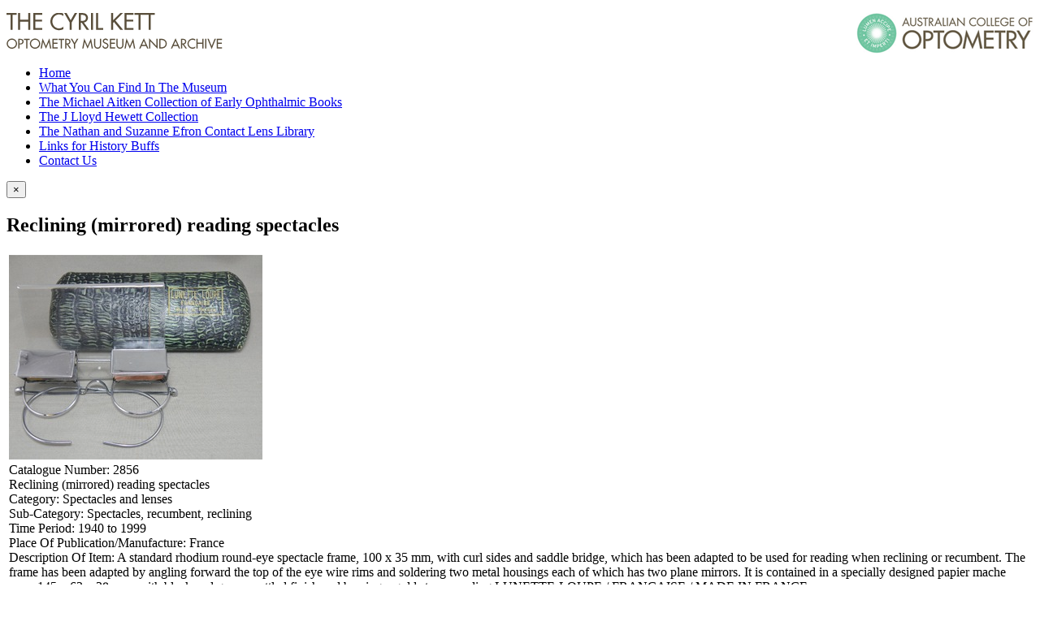

--- FILE ---
content_type: text/html; charset=utf-8
request_url: https://museum.aco.org.au/archive/2968-reclining-mirrored-reading-spectacles
body_size: 9667
content:
<!doctype html>
<html xml:lang="en-gb" lang="en-gb" >
<head profile="http://dublincore.org/documents/dc-html/">
	<meta name="viewport" content="width=960">
	<base href="https://museum.aco.org.au/archive/2968-reclining-mirrored-reading-spectacles" />
	<meta http-equiv="content-type" content="text/html; charset=utf-8" />
	<meta name="generator" content="Joomla! - Open Source Content Management" />
	<meta name="DC.identifier" content="2856" />
<meta name="DC.title" content="Reclining (mirrored) reading spectacles" />
<meta name="DC.type" content="object" />
<meta name="DC.description" content="A standard rhodium round-eye spectacle frame, 100 x 35 mm, with curl sides and saddle bridge, which has been adapted to be used for reading when reclining or recumbent. The frame has been adapted by angling forward the top of the eye wire rims and soldering two metal housings each of which has two plane mirrors. It is contained in a specially designed papier mache case, 145 x 63 x 38 mm, with black and green mottled finish and bearing a gold stamp reading LUNETTE-LOUPE / FRANCAISE / MADE IN FRANCE" />
<meta name="DC.identifier" linktype="thumbnail" content="https://museum.aco.org.au/images/archive/2831.jpg" />
<meta name="DC.identifier" linktype="fulltext" content="https://museum.aco.org.au/archive/2968-reclining-mirrored-reading-spectacles" />
<title>Archive - Reclining (mirrored) reading spectacles - Optometry Museum &amp; Archive</title>
	<link href="https://museum.aco.org.au/component/search/?Itemid=115&amp;sid=2968:reclining-mirrored-reading-spectacles&amp;format=opensearch" rel="search" title="Search Optometry Museum & Archive" type="application/opensearchdescription+xml" />
	<link href="/media/system/css/modal.css" rel="stylesheet" type="text/css" />
	<link href="/libraries/gantry/css/grid-responsive.css" rel="stylesheet" type="text/css" />
	<link href="/templates/rt_vermilion/css-compiled/bootstrap.css" rel="stylesheet" type="text/css" />
	<link href="/templates/rt_vermilion/css-compiled/master-b6919b84989583a813131db41fdfb1bc.css" rel="stylesheet" type="text/css" />
	<link href="/templates/rt_vermilion/css/master-webkit.css" rel="stylesheet" type="text/css" />
	<link href="/templates/rt_vermilion/css-compiled/960fixed.css" rel="stylesheet" type="text/css" />
	<link href="https://museum.aco.org.au/media/mod_xtd_extendedsearchsp/css/mod_xtd_extendedsearchsp.css" rel="stylesheet" type="text/css" />
	<link href="/templates/rt_vermilion/css-compiled/menu.css" rel="stylesheet" type="text/css" />
	<style type="text/css">

	</style>
	<script src="/media/jui/js/jquery.min.js" type="text/javascript"></script>
	<script src="/media/jui/js/jquery-noconflict.js" type="text/javascript"></script>
	<script src="/media/jui/js/jquery-migrate.min.js" type="text/javascript"></script>
	<script src="/media/jui/js/bootstrap.min.js" type="text/javascript"></script>
	<script src="/media/system/js/mootools-core.js" type="text/javascript"></script>
	<script src="/media/system/js/core.js" type="text/javascript"></script>
	<script src="/media/system/js/mootools-more.js" type="text/javascript"></script>
	<script src="/media/system/js/modal.js" type="text/javascript"></script>
	<script src="/libraries/gantry/js/browser-engines.js" type="text/javascript"></script>
	<script type="text/javascript">
var RokScrollEvents = [], RTScroll = function(){
    if (!RokScrollEvents.length) window.removeEvent('scroll', RTScroll);
    else {
        for (var i = RokScrollEvents.length - 1; i >= 0; i--){
            RokScrollEvents[i]();
        };
    }
};
window.addEvent('load', function(){
	window.addEvent('scroll', RTScroll);
	RTScroll();
});
		jQuery(function($) {
			SqueezeBox.initialize({});
			SqueezeBox.assign($('a.modal').get(), {
				parse: 'rel'
			});
		});

		window.jModalClose = function () {
			SqueezeBox.close();
		};
		
		// Add extra modal close functionality for tinyMCE-based editors
		document.onreadystatechange = function () {
			if (document.readyState == 'interactive' && typeof tinyMCE != 'undefined' && tinyMCE)
			{
				if (typeof window.jModalClose_no_tinyMCE === 'undefined')
				{	
					window.jModalClose_no_tinyMCE = typeof(jModalClose) == 'function'  ?  jModalClose  :  false;
					
					jModalClose = function () {
						if (window.jModalClose_no_tinyMCE) window.jModalClose_no_tinyMCE.apply(this, arguments);
						tinyMCE.activeEditor.windowManager.close();
					};
				}
		
				if (typeof window.SqueezeBoxClose_no_tinyMCE === 'undefined')
				{
					if (typeof(SqueezeBox) == 'undefined')  SqueezeBox = {};
					window.SqueezeBoxClose_no_tinyMCE = typeof(SqueezeBox.close) == 'function'  ?  SqueezeBox.close  :  false;
		
					SqueezeBox.close = function () {
						if (window.SqueezeBoxClose_no_tinyMCE)  window.SqueezeBoxClose_no_tinyMCE.apply(this, arguments);
						tinyMCE.activeEditor.windowManager.close();
					};
				}
			}
		};
		xtSpSearchDefStr = 'Search...';window.SobiProUrl = 'https://museum.aco.org.au/index.php?option=com_sobipro&task=%task%';
			jQuery(document).ready(function($){
				$("#extendedsearchsp91").submit(function() {
					if ((!($("#extendedsearchsp91 input.XTSearchBox").val()))&&($("#extendedsearchsp91 select#field_sub_category").val() == "")&&($("#extendedsearchsp91 select#field_time_period").val() == "")&&(!($("#extendedsearchsp91 input#field_catalogue_id").val()))){$("input.sp_search_for").val("*");}
					
					
					
					if ($("#rt-sidebar-a #field_how_acquired").val()||$("#rt-sidebar-a #field_made").val())
					{	var searchword = $("#rt-sidebar-a #field_how_acquired").val() + " " + $("#rt-sidebar-a #field_made").val();
						/*$("#rt-sidebar-a input.sp_search_for").val($("#rt-sidebar-a input.sp_search_for").val() + " " + searchword);*/
						/*$("#rt-sidebar-a input.sp_search_for").val($("#rt-sidebar-a input.sp_search_for").val() + " *");*/
					}
				});
			});
		
	</script>
	<!--  SobiPro Head Tags Output  -->
	<script type="text/javascript">/*
<![CDATA[*/ 
	var SobiProUrl = 'https://museum.aco.org.au/index.php?option=com_sobipro&task=%task%'; 
	var SobiProSection = 1; 
	var SPLiveSite = 'https://museum.aco.org.au/'; 
/*]]>*/
</script>
	<link rel="stylesheet" href="https://museum.aco.org.au/components/com_sobipro/var/css/823ac93af87e3f879311272953aba60e.css" type="text/css" />
	<script type="text/javascript" src="https://museum.aco.org.au/components/com_sobipro/var/js/b47072cbc114027c48962c8128939540.js"></script>
	<link href="https://museum.aco.org.au/archive/2968-reclining-mirrored-reading-spectacles" rel="canonical" />
	<script type="text/javascript" src="/index.php?option=com_sobipro&amp;task=txt.js&amp;format=json"></script>
	<!--  SobiPro (4) Head Tags Output -->

<link type="text/css" rel="stylesheet" href="/templates/rt_vermilion/acomuseum.css?v=4" >
<script src="/templates/rt_vermilion/preflight.js?1"></script>
<script>
	  (function(i,s,o,g,r,a,m){i['GoogleAnalyticsObject']=r;i[r]=i[r]||function(){
  (i[r].q=i[r].q||[]).push(arguments)},i[r].l=1*new Date();a=s.createElement(o),
  m=s.getElementsByTagName(o)[0];a.async=1;a.src=g;m.parentNode.insertBefore(a,m)
  })(window,document,'script','//www.google-analytics.com/analytics.js','ga');

  ga('create', 'UA-120011247-1', 'auto');
  ga('send', 'pageview');

</script>

<script src="https://museum.aco.org.au/media/lib_extly/js/require/require.min.js"></script>
<script src="https://museum.aco.org.au/media/lib_extly/tmp/f8dd5f52e23d0200aaaaea5516f55068.js?5.4.0" ></script>


<script type='text/javascript'>/*
<![CDATA[*/

	<!-- Extly Dependency Manager -->

		require.config({
		    baseUrl: "https://museum.aco.org.au/"
		});

		require(["xtdhelper","xtdsearchsp","extlycore"], function() {

			if (_.isFunction(window.postRequireHook))
			{
				postRequireHook();
			}

		});

/*]]>*/</script>

</head>
<body  class="logo-type-vermilion pagesurround-type-preset1 mainmenuanimation-enabled-0 showcase-type-vermilion maintop-type-vermilion mainbody-overlay-light font-family-georgia font-size-is-default menu-type-dropdownmenu menu-dropdownmenu-responsive-menu-panel menu-splitmenu-responsive-menu-panel layout-mode-960fixed col12 option-com-sobipro menu-archive ">
	<div id="rt-page-surround" class="">
		<div class="rt-container-fullwidth">

			
<header id="rt-header-surround">
<div class="rt-container">
												<div id="rt-drawer">
					<div class="rt-inner-container">
												<div class="clear"></div>
					</div>
				</div>
												<div id="rt-top">
					<div class="rt-inner-container">
						<div class="rt-grid-12 rt-alpha rt-omega">
     			            <div class="rt-block ">
           	<div class="module-surround">
	           		                	<div class="module-content">
	                		

<div class="custom"  >
	<p><a href="/"><img src="/images/logo.gif" alt="logo" /></a><a title="ACO Website" href="http://aco.org.au" target="_blank"><img style="float: right;" src="/images/logo-optometry.gif" alt="logo-optometry" /></a></p></div>
	                	</div>
                	</div>
           </div>
	
</div>
						<div class="clear"></div>
					</div>
				</div>
				</div>
</header>

<div class="aco-menu-container">
<div class="rt-container">
								<div id="rt-utility">
					<div class="rt-inner-container">
						<div class="rt-grid-12 rt-alpha rt-omega">
     			            <div class="rt-block menu-block">
           	<div class="module-surround">
	           		                	<div class="module-content">
	                		<div class="gf-menu-device-container responsive-type-panel">
    <jdoc:include type="modules" name="mobile-sidemenu" style="standard" />
</div>
<ul class="gf-menu l1 " id="">
                    <li class="item101 " >

            <a class="item" href="/"  >
                                <span class="menu-item-content" data-hover="Home" >
                                        Home                </span>
                            </a>


                    </li>
                            <li class="item108 " >

            <a class="item" href="/what-you-can-find"  >
                                <span class="menu-item-content" data-hover="What You Can Find In The Museum" >
                                        What You Can Find In The Museum                </span>
                            </a>


                    </li>
                            <li class="item109 " >

            <a class="item" href="/michael-collection"  >
                                <span class="menu-item-content" data-hover="The Michael Aitken Collection of Early Ophthalmic Books" >
                                        The Michael Aitken Collection of Early Ophthalmic Books                </span>
                            </a>


                    </li>
                            <li class="item110 " >

            <a class="item" href="/hewett-collection"  >
                                <span class="menu-item-content" data-hover=" The J Lloyd Hewett Collection" >
                                         The J Lloyd Hewett Collection                </span>
                            </a>


                    </li>
                            <li class="item124 " >

            <a class="item" href="/the-nathan-and-suzanne-efron-contact-lens-library"  >
                                <span class="menu-item-content" data-hover="The Nathan and Suzanne Efron Contact Lens Library" >
                                        The Nathan and Suzanne Efron Contact Lens Library                </span>
                            </a>


                    </li>
                            <li class="item111 " >

            <a class="item" href="/links"  >
                                <span class="menu-item-content" data-hover="Links for History Buffs" >
                                        Links for History Buffs                </span>
                            </a>


                    </li>
                            <li class="item112 " >

            <a class="item" href="/contactus"  >
                                <span class="menu-item-content" data-hover="Contact Us" >
                                        Contact Us                </span>
                            </a>


                    </li>
            </ul>	                	</div>
                	</div>
           </div>
	
</div>
						<div class="clear"></div>
					</div>
				</div>
				</div>
</div>

				                
			
			<div class="aco-main-wrapper"><div>
<div class="rt-container">
			
						<section id="rt-main-surround">
				<div id="rt-transition">
					<div id="rt-mainbody-surround">
																																				          
<div id="rt-main" class="mb8-sa4">
                <div class="rt-container">
                    <div class="rt-grid-8 ">
                                                						<div class="rt-block">
	                        <div id="rt-mainbody">
								<div class="component-content">
	                            	
<!-- Start of SobiPro component-->
<div id="SobiPro" class="SobiPro">


<div class="SPDetails">
  <div></div>
  <div class="clearfix"></div>
  <div class="alert hide" id="sobipro-message">
    <button type="button" class="close" data-dismiss="alert">×</button>
  </div>
  <div class="clearfix"></div>
  <div class="SPDetailEntry">
    <h1>Reclining (mirrored) reading spectacles</h1>
    <table>
      <tr>
        <td><div class='imgcell'><a class='modal' href='/images/archive/2831.jpg'><img src='/images/archive/2831.jpg' alt='/home/acomuseum/public_html/images/archive/2831.jpg'/></a></div><div class="field_catalogue_id"><span class="aco-detail-label">Catalogue Number: </span>2856</div><div class="field_name"><span class="aco-detail-label">Reclining (mirrored) reading spectacles</span></div><div class="aco-detail-category"><span class="aco-detail-label">Category: </span>Spectacles and lenses</div><div class="field_sub_category"><span class="aco-detail-label">Sub-Category: </span>Spectacles, recumbent, reclining</div><div class="field_time_period"><span class="aco-detail-label">Time Period: </span>1940 to 1999</div><div class="field_place_of_publication_manufacture"><span class="aco-detail-label">Place Of Publication/Manufacture: </span>France</div><div class="field_description_of_item"><span class="aco-detail-label">Description Of Item: </span>A standard rhodium round-eye spectacle frame, 100 x 35 mm, with curl sides and saddle bridge, which has been adapted to be used for reading when reclining or recumbent. The frame has been adapted by angling forward the top of the eye wire rims and soldering two metal housings each of which has two plane mirrors. It is contained in a specially designed papier mache case, 145 x 63 x 38 mm, with black and green mottled finish and bearing a gold stamp reading LUNETTE-LOUPE / FRANCAISE / MADE IN FRANCE</div><div class="field_historical_significance"><span class="aco-detail-label">Historical Significance: </span>Recumbent spectacles were originally designed to enable bedridden patients unable to sit up to read books held in the normal position.  They are also known as Lazy Spectacles, Nap Glasses, Bed Ridden Spectacles, Reclining Spectacles or Bed Specs. Most recumbent spectacles use prisms. This example uses two mirrors to provide an image that is not mirror reversed. The workmanship of this example suggests it was handmade rather than machine-made.  The words lunette loupe mean magnifying glasses.</div><div class="field_how_acquired"><span class="aco-detail-label">How Acquired: </span>Donated by Colin Dundon, antique ophthalmic collector, Williamstown</div><div class="field_date_acquired"><span class="aco-detail-label">Date Acquired: </span>May 2016</div><div class="field_condition"><span class="aco-detail-label">Condition: </span>Very good</div><div class="field_location"><span class="aco-detail-label">Location: </span>Archive Office. Spectacles cabinet Drawer 2</div></td>
      </tr>
    </table>
  </div>
  <div class="clearfix"></div>
</div>

</div>
<!-- End of SobiPro component Copyright (C) 2012 Sigsiu.NET GmbH -->
<script type="text/javascript">SobiPro.Ready();</script>
								</div>
	                        </div>
						</div>
                                                                    </div>
                                <div class="rt-grid-4 ">
                <div id="rt-sidebar-a">
                     			            <div class="rt-block sobisearchmod">
           	<div class="module-surround">
	           				<div class="module-title">
					<h2 class="title"><span>Search the archive:</span></h2>			</div>
	                		                	<div class="module-content">
	                		<div class="extly xtdsearchsp sobisearchmod">
	<form id="extendedsearchsp91" method="post" action="index.php">
		<div class="XTSearch">
            <div class="form-horizontal control-group XTSearchForm">
    		<div class="control-group"><label for="XTSearchBox" class="control-label">Keywords</label><div class="controls"><input type="text" class="XTSearchBox input-medium"
						maxlength="20"
						placeholder="Search..." name="xt_search_for"
						autocomplete="off"
						size="20" value="Search..."
						onblur="if (this.value=='') this.value='Search...';"
						onfocus="if (this.value=='Search...') this.value='';"
						></div></div><div class="XTExtSearch"><div class='aco-search-fields'><div class='control-group'><span>Author or Inventor: </span><input id='field_made' class='spField xtdinbox input-medium SPSearchSelect' name='field_made'></div><div class="control-group group-category group-field_category">
	<label class="control-label" for="field_category">
		Category
	</label>
	<div class="controls">
		<div>
			<select class='sid_list sid_list1' name='to_sid_list_1'>
<option style="" value="" selected="selected"> - Select Main Category - </option>
<option style="" value="spc2" class="spc1"  data-href="/archive/2-book">Book</option>
<option style="" value="spc3" class="spc1"  data-href="/archive/3-equipment">Equipment</option>
<option style="" value="spc4" class="spc1"  data-href="/archive/4-historical-object-or-artefact">Historical object or artefact</option>
<option style="" value="spc5" class="spc1"  data-href="/archive/5-memorabilia-and-ephemera">Memorabilia and ephemera</option>
<option style="" value="spc6" class="spc1"  data-href="/archive/6-painting-or-other-art-work">Painting or other art work </option>
<option style="" value="spc7" class="spc1"  data-href="/archive/7-papers">Papers</option>
<option style="" value="spc8" class="spc1"  data-href="/archive/8-periodical-magazine">Periodical, magazine</option>
<option style="" value="spc9" class="spc1"  data-href="/archive/9-photographs">Photographs</option>
<option style="" value="spc10" class="spc1"  data-href="/archive/10-spectacles-and-lenses">Spectacles and lenses</option>
<option style="" value="spc11" class="spc1"  data-href="/archive/11-video-and-audio-cd-1">Video and audio CD</option>
</select>


		</div>
	</div>
</div>
<div class="control-group group-inbox group-field_sub_category">
	<label class="control-label" for="field_sub_category">
		Sub-Category
	</label>
	<div class="controls">
		<div>
			
<!-- SelectList 'field_sub_category' Output -->
<select name="field_sub_category" class="spField xtdinbox input-medium SPSearchSelect" id="field_sub_category">
	<option value=""> --- Select Sub-Category --- </option>
	<option value="Acts of parliament">Acts of parliament</option>
	<option value="Addresses, talks">Addresses, talks</option>
	<option value="Advertising, ophthalmic practitioners">Advertising, ophthalmic practitioners</option>
	<option value="Advertising, trade and products">Advertising, trade and products</option>
	<option value="Annual report">Annual report</option>
	<option value="Artificial eyes, facial prosthesis">Artificial eyes, facial prosthesis</option>
	<option value="Badges, pins">Badges, pins</option>
	<option value="Biographical notes">Biographical notes</option>
	<option value="Biographical notes, obituary">Biographical notes, obituary</option>
	<option value="Book of historical note">Book of historical note</option>
	<option value="Booklet">Booklet</option>
	<option value="Brochure/pamphlet/leaflet (health)">Brochure/pamphlet/leaflet (health)</option>
	<option value="Brochure/pamphlet/leaflet (museums)">Brochure/pamphlet/leaflet (museums)</option>
	<option value="Brochure/pamphlet/leaflet (optometry)">Brochure/pamphlet/leaflet (optometry)</option>
	<option value="Brochure/pamphlet/leaflet (other)">Brochure/pamphlet/leaflet (other)</option>
	<option value="Cartoon">Cartoon</option>
	<option value="Certificate, diploma">Certificate, diploma</option>
	<option value="Clinical grading scales">Clinical grading scales</option>
	<option value="Collection of Papers">Collection of Papers</option>
	<option value="Collection of papers (Events)">Collection of papers (Events)</option>
	<option value="Collection of papers (People) incl CVs">Collection of papers (People) incl CVs</option>
	<option value="Colour Vision Test">Colour Vision Test</option>
	<option value="Conference &amp; continuing education programs">Conference &amp; continuing education programs</option>
	<option value="Conference programs, abstracts">Conference programs, abstracts</option>
	<option value="Constitution, legal document">Constitution, legal document</option>
	<option value="Contact lens equipment">Contact lens equipment</option>
	<option value="Contact lenses and accessories">Contact lenses and accessories</option>
	<option value="Council papers, reports">Council papers, reports</option>
	<option value="Decorative object">Decorative object</option>
	<option value="Dispensing tool">Dispensing tool</option>
	<option value="Drawing or etching">Drawing or etching</option>
	<option value="Efron Collection">Efron Collection</option>
	<option value="Equipment, other clinical">Equipment, other clinical</option>
	<option value="Equipment, research">Equipment, research</option>
	<option value="Equipment, spectacle &amp; lens making">Equipment, spectacle &amp; lens making</option>
	<option value="Equipment, surgical">Equipment, surgical</option>
	<option value="Equipment, teaching">Equipment, teaching</option>
	<option value="Exam paper or record">Exam paper or record</option>
	<option value="Eye baths, bottles, jars">Eye baths, bottles, jars</option>
	<option value="Forms e.g. application forms">Forms e.g. application forms</option>
	<option value="Forms eg application forms">Forms eg application forms</option>
	<option value="Frame heater">Frame heater</option>
	<option value="Furniture incl instrument stands">Furniture incl instrument stands</option>
	<option value="Furniture, instrument stands, Px file cabinets">Furniture, instrument stands, Px file cabinets</option>
	<option value="Guidelines, clinical, public health">Guidelines, clinical, public health</option>
	<option value="Hewett collection">Hewett collection</option>
	<option value="Illustrations, prints, etchings">Illustrations, prints, etchings</option>
	<option value="Invitations">Invitations</option>
	<option value="Keratometer Ophthalmometer">Keratometer Ophthalmometer</option>
	<option value="Lecture notes, student notes">Lecture notes, student notes</option>
	<option value="Lens Cutter">Lens Cutter</option>
	<option value="Lens measure, lens clock">Lens measure, lens clock</option>
	<option value="Letter, notes, memos">Letter, notes, memos</option>
	<option value="Lighting meter">Lighting meter</option>
	<option value="Lorgnette">Lorgnette</option>
	<option value="Low vision aid">Low vision aid</option>
	<option value="magazine">magazine</option>
	<option value="Magnifiers">Magnifiers</option>
	<option value="Manual">Manual</option>
	<option value="Manual, for instruments etc">Manual, for instruments etc</option>
	<option value="Manual, for instruments etc.">Manual, for instruments etc.</option>
	<option value="Memorabilia">Memorabilia</option>
	<option value="Menus">Menus</option>
	<option value="Minutes, meeting papers">Minutes, meeting papers</option>
	<option value="Monocles, quizzers">Monocles, quizzers</option>
	<option value="Newsletter">Newsletter</option>
	<option value="Newspaper, newspaper clipping">Newspaper, newspaper clipping</option>
	<option value="Oil painting">Oil painting</option>
	<option value="Ophthalmic product brochures">Ophthalmic product brochures</option>
	<option value="Ophthalmic product catalogue">Ophthalmic product catalogue</option>
	<option value="Ophthalmic product manual/instructions">Ophthalmic product manual/instructions</option>
	<option value="Ophthalmoscope">Ophthalmoscope</option>
	<option value="Ophthalmoscope retinoscope set">Ophthalmoscope retinoscope set</option>
	<option value="Optometer">Optometer</option>
	<option value="Optometry Association papers, reports">Optometry Association papers, reports</option>
	<option value="Optometry course handbook, syllabi">Optometry course handbook, syllabi</option>
	<option value="Optometry Registration Board papers">Optometry Registration Board papers</option>
	<option value="Other">Other</option>
	<option value="Pachymeter, anterior chamber depth">Pachymeter, anterior chamber depth</option>
	<option value="Patent">Patent</option>
	<option value="Patient examination record">Patient examination record</option>
	<option value="PD ruler, pupillometer">PD ruler, pupillometer</option>
	<option value="Perimeter, visual field analyser">Perimeter, visual field analyser</option>
	<option value="Philatelic item">Philatelic item</option>
	<option value="Photo Album">Photo Album</option>
	<option value="Photo Album, print and electronic">Photo Album, print and electronic</option>
	<option value="Photograph Buildings">Photograph Buildings</option>
	<option value="Photograph Equipment">Photograph Equipment</option>
	<option value="Photograph People and events">Photograph People and events</option>
	<option value="Pince-nez">Pince-nez</option>
	<option value="Plaque">Plaque</option>
	<option value="Practice stationery, Rx, accounts etc">Practice stationery, Rx, accounts etc</option>
	<option value="Print or poster">Print or poster</option>
	<option value="Product catalogue">Product catalogue</option>
	<option value="Professional rules, code of ethics">Professional rules, code of ethics</option>
	<option value="Programs">Programs</option>
	<option value="Programs, menus">Programs, menus</option>
	<option value="Protective eyewear">Protective eyewear</option>
	<option value="Published articles">Published articles</option>
	<option value="Published report">Published report</option>
	<option value="Reading card, tests of near vision">Reading card, tests of near vision</option>
	<option value="Refractor Phoropter Phorometer">Refractor Phoropter Phorometer</option>
	<option value="Reports and submissions">Reports and submissions</option>
	<option value="Research records">Research records</option>
	<option value="Retinoscope">Retinoscope</option>
	<option value="Sculpture">Sculpture</option>
	<option value="Significant book (Aitken collection)">Significant book (Aitken collection)</option>
	<option value="Slit lamp Biomicroscope">Slit lamp Biomicroscope</option>
	<option value="Spectacle accessories">Spectacle accessories</option>
	<option value="Spectacle case">Spectacle case</option>
	<option value="Spectacle frame">Spectacle frame</option>
	<option value="Spectacle lenses">Spectacle lenses</option>
	<option value="Spectacles (with lenses)">Spectacles (with lenses)</option>
	<option value="Spectacles folding, scissors glasses">Spectacles folding, scissors glasses</option>
	<option value="Spectacles with case">Spectacles with case</option>
	<option value="Spectacles, novelty">Spectacles, novelty</option>
	<option value="Spectacles, recumbent, reclining">Spectacles, recumbent, reclining</option>
	<option value="Spectacles, reversible">Spectacles, reversible</option>
	<option value="Spectacles, shooting">Spectacles, shooting</option>
	<option value="Standards, quality regulations">Standards, quality regulations</option>
	<option value="Stereo cards (clinical)">Stereo cards (clinical)</option>
	<option value="Stereocards (clinical)">Stereocards (clinical)</option>
	<option value="Sunglasses">Sunglasses</option>
	<option value="Synoptophore, stereoscope">Synoptophore, stereoscope</option>
	<option value="Telescopes, binoculars, opera glasses">Telescopes, binoculars, opera glasses</option>
	<option value="Tests of binocular vision">Tests of binocular vision</option>
	<option value="Tests of Visual Processing Skills">Tests of Visual Processing Skills</option>
	<option value="Thesis">Thesis</option>
	<option value="Tonometer">Tonometer</option>
	<option value="Trial Frame">Trial Frame</option>
	<option value="Trial lens case">Trial lens case</option>
	<option value="Tributes, citation, laudation">Tributes, citation, laudation</option>
	<option value="VCO &amp; NVRI Annual reports">VCO &amp; NVRI Annual reports</option>
	<option value="Vertometer, lensometer, focimeter">Vertometer, lensometer, focimeter</option>
	<option value="Vision screener">Vision screener</option>
	<option value="Vision Therapy Equipment">Vision Therapy Equipment</option>
	<option value="Visual Acuity, Contrast sensitivity tests">Visual Acuity, Contrast sensitivity tests</option>
</select>
<!-- SelectList 'field_sub_category' End -->


		</div>
	</div>
</div>
<div class="control-group group-inbox group-field_time_period">
	<label class="control-label" for="field_time_period">
		Time Period
	</label>
	<div class="controls">
		<div>
			
<!-- SelectList 'field_time_period' Output -->
<select name="field_time_period" class="spField xtdinbox input-medium SPSearchSelect" id="field_time_period">
	<option value=""> --- Select Time Period --- </option>
	<option value="18th C and earlier">18th C and earlier</option>
	<option value="1900 to 1939">1900 to 1939</option>
	<option value="1940 to 1999">1940 to 1999</option>
	<option value="1940-1999">1940-1999</option>
	<option value="19th C">19th C</option>
	<option value="21st C">21st C</option>
	<option value="c 1949. Design patent applied for c 1948">c 1949. Design patent applied for c 1948</option>
</select>
<!-- SelectList 'field_time_period' End -->


		</div>
	</div>
</div><div class='control-group control-group-field_catalogue_id'><span>Catalogue &#35; </span><input id='field_catalogue_id' name='field_catalogue_id' ></div><div class='control-group control-group-field_how_acquired'><span>Name of Donor </span><input id='field_how_acquired' class='spField xtdinbox input-medium SPSearchSelect' name='field_how_acquired'></div></div></div><div class="control-group"><div class="controls"> <input type="image" value="Search" class="xtdsearchspButton button" src="/templates/rt_vermilion/images/searchButton.gif" onclick="this.form.xt_search_for.focus();"/> <a class="btn btn-link xtdResetButton" href="#">Reset</a></div></div>           


				<div class="control-group spsearchphrase-control-group">
					<label for="XTSearchBox" class="control-label">Find entries that have</label>
					<div class="controls spsearchphrase-controls">
						<div class="btn-group spsearchphrase-group" data-toggle="buttons-radio">
							<button class="btn btn-small active" data-ref="spsearchphrase" value="all" checked="checked">
								All words							</button>
							<button class="btn btn-small" data-ref="spsearchphrase" value="any">
								Any words							</button>
							<button class="btn btn-small" data-ref="spsearchphrase" value="exact">
								Exact words							</button>
							<input type="hidden" name="spsearchphrase" class="spsearchphrase" value="all" />
						</div>
	      			</div>
				</div>

			</div>

			<input type="hidden" value="0" name="ssid"	class="SP_ssid">
			<input type="hidden" value="1" name="sid" class="SP_sid">
			<input type="hidden" value="search.search" name="task" class="SP_task">
			<input type="hidden" value="com_sobipro" name="option" class="SP_option">
			<input type="hidden" value="115" name="Itemid" class="SP_Itemid">
			<input type="hidden" value="1" name="0d2881f24a5ace45da36db1e2743df03">

			<input type="hidden" value="1" name="sectionid" class="sectionid">
			<input type="hidden" name="default_query" class="default_query" value="*"/>
			<input type="hidden" name="field_category" class="xtd_select_category" value=""/>
			<input type="hidden" name="sp_search_for" class="sp_search_for" value=""/>
		</div>
	</form>
</div>
	                	</div>
                	</div>
           </div>
	
                </div>
            </div>

                    <div class="clear"></div>
                </div>
            </div>
																																			</div>
				</div>
			</section>
			</div>
</div>
</div>

						<footer id="rt-footer-surround">
								<div class="aco-footer-container">
                <div class="rt-container">
				<div id="rt-footer">
					<div class="rt-inner-container">
						<div class="rt-grid-12 rt-alpha rt-omega">
     			            <div class="rt-block ">
           	<div class="module-surround">
	           		                	<div class="module-content">
	                		

<div class="custom"  >
	<p><a class="footer-logo1" href="/"><img src="/images/logo.gif" alt="ACO Museum" /></a> <a class="footer-logo2" title="ACO Website" href="http://aco.org.au" target="_blank"><img style="float: right;" src="/images/logo-optometry.gif" alt="Australian College of Optometry" /></a></p>
<p>374 Cardigan St, Carlton VIC 3053 Australia</p>
<p>Phone +61 3 9349 7548&nbsp; Email: <a href="mailto:acomuseum@aco.org.au">acomuseum@aco.org.au</a>.</p></div>
	                	</div>
                	</div>
           </div>
	
</div>
						<div class="clear"></div>
					</div>
				</div>
				</div>
</div>
												<div id="rt-copyright">
					<div class="rt-inner-container">
						<div class="rt-grid-12 rt-alpha rt-omega">
     			            <div class="rt-block ">
           	<div class="module-surround">
	           		                	<div class="module-content">
	                		
<script>
	
var category_select = jQuery('.group-category select');
var subcategory_select = jQuery('select#field_sub_category');
var subcategory_options = "";	

	category_select.change(function() {
	var chosencategory = category_select.val(); 	

	if (chosencategory == 'spc6'){ subcategory_options = '<option value=""> --- Select Sub-Category --- </option><option value="Cartoon">Cartoon</option><option value="Collection of papers (People) incl CVs">Collection of papers (People) incl CVs</option><option value="Decorative object">Decorative object</option><option value="Drawing or etching">Drawing or etching</option><option value="Illustrations, prints, etchings">Illustrations, prints, etchings</option><option value="Oil painting">Oil painting</option><option value="Philatelic item">Philatelic item</option><option value="Print or poster">Print or poster</option><option value="Sculpture">Sculpture</option>';}
if (chosencategory == 'spc4'){ subcategory_options = '<option value=""> --- Select Sub-Category --- </option><option value="Plaque">Plaque</option>';}
if (chosencategory == 'spc7'){ subcategory_options = '<option value=""> --- Select Sub-Category --- </option><option value="Acts of parliament">Acts of parliament</option><option value="Addresses, talks">Addresses, talks</option><option value="Annual report">Annual report</option><option value="Biographical notes">Biographical notes</option><option value="Biographical notes, obituary">Biographical notes, obituary</option><option value="Brochure/pamphlet/leaflet (health)">Brochure/pamphlet/leaflet (health)</option><option value="Brochure/pamphlet/leaflet (museums)">Brochure/pamphlet/leaflet (museums)</option><option value="Brochure/pamphlet/leaflet (optometry)">Brochure/pamphlet/leaflet (optometry)</option><option value="Brochure/pamphlet/leaflet (other)">Brochure/pamphlet/leaflet (other)</option><option value="Certificate, diploma">Certificate, diploma</option><option value="Clinical grading scales">Clinical grading scales</option><option value="Collection of Papers">Collection of Papers</option><option value="Collection of papers (Events)">Collection of papers (Events)</option><option value="Collection of papers (People) incl CVs">Collection of papers (People) incl CVs</option><option value="Conference programs, abstracts">Conference programs, abstracts</option><option value="Constitution, legal document">Constitution, legal document</option><option value="Council papers, reports">Council papers, reports</option><option value="Drawing or etching">Drawing or etching</option><option value="Exam paper or record">Exam paper or record</option><option value="Guidelines, clinical, public health">Guidelines, clinical, public health</option><option value="Illustrations, prints, etchings">Illustrations, prints, etchings</option><option value="Lecture notes, student notes">Lecture notes, student notes</option><option value="Letter, notes, memos">Letter, notes, memos</option><option value="Manual, for instruments etc">Manual, for instruments etc</option><option value="Minutes, meeting papers">Minutes, meeting papers</option><option value="Newsletter">Newsletter</option><option value="Newspaper, newspaper clipping">Newspaper, newspaper clipping</option><option value="Ophthalmic product brochures">Ophthalmic product brochures</option><option value="Ophthalmic product catalogue">Ophthalmic product catalogue</option><option value="Ophthalmic product manual/instructions">Ophthalmic product manual/instructions</option><option value="Optometry Association papers, reports">Optometry Association papers, reports</option><option value="Optometry Registration Board papers">Optometry Registration Board papers</option><option value="Optometry course handbook, syllabi">Optometry course handbook, syllabi</option><option value="Other">Other</option><option value="Patent">Patent</option><option value="Patient examination record">Patient examination record</option><option value="Practice stationery, Rx, accounts etc">Practice stationery, Rx, accounts etc</option><option value="Product catalogue">Product catalogue</option><option value="Professional rules, code of ethics">Professional rules, code of ethics</option><option value="Published articles">Published articles</option><option value="Published report">Published report</option><option value="Reports and submissions">Reports and submissions</option><option value="Research records">Research records</option><option value="Standards, quality regulations">Standards, quality regulations</option><option value="VCO & NVRI Annual reports">VCO & NVRI Annual reports</option>';}
if (chosencategory == 'spc9'){ subcategory_options = '<option value=""> --- Select Sub-Category --- </option><option value="Addresses, talks">Addresses, talks</option><option value="Photo Album">Photo Album</option><option value="Photo Album, print and electronic">Photo Album, print and electronic</option><option value="Photograph Buildings">Photograph Buildings</option><option value="Photograph Equipment">Photograph Equipment</option><option value="Photograph People and events">Photograph People and events</option><option value="Spectacle frame">Spectacle frame</option>';}
if (chosencategory == 'spc2'){ subcategory_options = '<option value=""> --- Select Sub-Category --- </option><option value="Acts of parliament">Acts of parliament</option><option value="Book of historical note">Book of historical note</option><option value="Booklet">Booklet</option><option value="Brochure/pamphlet/leaflet (health)">Brochure/pamphlet/leaflet (health)</option><option value="Brochure/pamphlet/leaflet (museums)">Brochure/pamphlet/leaflet (museums)</option><option value="Efron Collection">Efron Collection</option><option value="Guidelines, clinical, public health">Guidelines, clinical, public health</option><option value="Hewett collection">Hewett collection</option><option value="Lecture notes, student notes">Lecture notes, student notes</option><option value="Letter, notes, memos">Letter, notes, memos</option><option value="Manual">Manual</option><option value="Manual, for instruments etc">Manual, for instruments etc</option><option value="Manual, for instruments etc.">Manual, for instruments etc.</option><option value="Ophthalmic product manual/instructions">Ophthalmic product manual/instructions</option><option value="Optometry Association papers, reports">Optometry Association papers, reports</option><option value="Other">Other</option><option value="Product catalogue">Product catalogue</option><option value="Published report">Published report</option><option value="Reports and submissions">Reports and submissions</option><option value="Significant book (Aitken collection)">Significant book (Aitken collection)</option><option value="Thesis">Thesis</option>';}
if (chosencategory == 'spc3'){ subcategory_options = '<option value=""> --- Select Sub-Category --- </option><option value="Brochure/pamphlet/leaflet (health)">Brochure/pamphlet/leaflet (health)</option><option value="Colour Vision Test">Colour Vision Test</option><option value="Contact lens equipment">Contact lens equipment</option><option value="Contact lenses and accessories">Contact lenses and accessories</option><option value="Dispensing tool">Dispensing tool</option><option value="Equipment, other clinical">Equipment, other clinical</option><option value="Equipment, research">Equipment, research</option><option value="Equipment, spectacle & lens making">Equipment, spectacle & lens making</option><option value="Equipment, surgical">Equipment, surgical</option><option value="Equipment, teaching">Equipment, teaching</option><option value="Eye baths, bottles, jars">Eye baths, bottles, jars</option><option value="Frame heater">Frame heater</option><option value="Furniture incl instrument stands">Furniture incl instrument stands</option><option value="Furniture, instrument stands, Px file cabinets">Furniture, instrument stands, Px file cabinets</option><option value="Keratometer Ophthalmometer">Keratometer Ophthalmometer</option><option value="Lens Cutter">Lens Cutter</option><option value="Lens measure, lens clock">Lens measure, lens clock</option><option value="Lighting meter">Lighting meter</option><option value="Low vision aid">Low vision aid</option><option value="Manual, for instruments etc">Manual, for instruments etc</option><option value="Manual, for instruments etc.">Manual, for instruments etc.</option><option value="Ophthalmoscope">Ophthalmoscope</option><option value="Ophthalmoscope retinoscope set">Ophthalmoscope retinoscope set</option><option value="Optometer">Optometer</option><option value="Other">Other</option><option value="PD ruler, pupillometer">PD ruler, pupillometer</option><option value="Pachymeter, anterior chamber depth">Pachymeter, anterior chamber depth</option><option value="Patient examination record">Patient examination record</option><option value="Perimeter, visual field analyser">Perimeter, visual field analyser</option><option value="Reading card, tests of near vision">Reading card, tests of near vision</option><option value="Refractor Phoropter Phorometer">Refractor Phoropter Phorometer</option><option value="Retinoscope">Retinoscope</option><option value="Slit lamp Biomicroscope">Slit lamp Biomicroscope</option><option value="Stereo cards (clinical)">Stereo cards (clinical)</option><option value="Stereocards (clinical)">Stereocards (clinical)</option><option value="Synoptophore, stereoscope">Synoptophore, stereoscope</option><option value="Tests of Visual Processing Skills">Tests of Visual Processing Skills</option><option value="Tests of binocular vision">Tests of binocular vision</option><option value="Tonometer">Tonometer</option><option value="Trial Frame">Trial Frame</option><option value="Trial lens case">Trial lens case</option><option value="Vertometer, lensometer, focimeter">Vertometer, lensometer, focimeter</option><option value="Vision Therapy Equipment">Vision Therapy Equipment</option><option value="Vision screener">Vision screener</option><option value="Visual Acuity, Contrast sensitivity tests">Visual Acuity, Contrast sensitivity tests</option>';}
if (chosencategory == 'spc10'){ subcategory_options = '<option value=""> --- Select Sub-Category --- </option><option value="Artificial eyes, facial prosthesis">Artificial eyes, facial prosthesis</option><option value="Contact lens equipment">Contact lens equipment</option><option value="Contact lenses and accessories">Contact lenses and accessories</option><option value="Lorgnette">Lorgnette</option><option value="Low vision aid">Low vision aid</option><option value="Magnifiers">Magnifiers</option><option value="Manual">Manual</option><option value="Monocles, quizzers">Monocles, quizzers</option><option value="Other">Other</option><option value="Pince-nez">Pince-nez</option><option value="Protective eyewear">Protective eyewear</option><option value="Spectacle accessories">Spectacle accessories</option><option value="Spectacle case">Spectacle case</option><option value="Spectacle frame">Spectacle frame</option><option value="Spectacle lenses">Spectacle lenses</option><option value="Spectacles (with lenses)">Spectacles (with lenses)</option><option value="Spectacles folding, scissors glasses">Spectacles folding, scissors glasses</option><option value="Spectacles with case">Spectacles with case</option><option value="Spectacles, novelty">Spectacles, novelty</option><option value="Spectacles, recumbent, reclining">Spectacles, recumbent, reclining</option><option value="Spectacles, reversible">Spectacles, reversible</option><option value="Spectacles, shooting">Spectacles, shooting</option><option value="Sunglasses">Sunglasses</option><option value="Telescopes, binoculars, opera glasses">Telescopes, binoculars, opera glasses</option>';}
if (chosencategory == 'spc8'){ subcategory_options = '<option value=""> --- Select Sub-Category --- </option><option value="Optometry Association papers, reports">Optometry Association papers, reports</option><option value="Significant book (Aitken collection)">Significant book (Aitken collection)</option><option value="magazine">magazine</option>';}
if (chosencategory == 'spc5'){ subcategory_options = '<option value=""> --- Select Sub-Category --- </option><option value="Advertising, ophthalmic practitioners">Advertising, ophthalmic practitioners</option><option value="Advertising, trade and products">Advertising, trade and products</option><option value="Badges, pins">Badges, pins</option><option value="Biographical notes, obituary">Biographical notes, obituary</option><option value="Booklet">Booklet</option><option value="Brochure/pamphlet/leaflet (museums)">Brochure/pamphlet/leaflet (museums)</option><option value="Brochure/pamphlet/leaflet (optometry)">Brochure/pamphlet/leaflet (optometry)</option><option value="Certificate, diploma">Certificate, diploma</option><option value="Conference & continuing education programs">Conference & continuing education programs</option><option value="Forms e.g. application forms">Forms e.g. application forms</option><option value="Forms eg application forms">Forms eg application forms</option><option value="Furniture, instrument stands, Px file cabinets">Furniture, instrument stands, Px file cabinets</option><option value="Invitations">Invitations</option><option value="Manual, for instruments etc">Manual, for instruments etc</option><option value="Memorabilia">Memorabilia</option><option value="Menus">Menus</option><option value="Newspaper, newspaper clipping">Newspaper, newspaper clipping</option><option value="Other">Other</option><option value="Plaque">Plaque</option><option value="Programs">Programs</option><option value="Programs, menus">Programs, menus</option><option value="Reports and submissions">Reports and submissions</option><option value="Tributes, citation, laudation">Tributes, citation, laudation</option>';}
if (chosencategory == 'spc11'){ subcategory_options = '<option value=""> --- Select Sub-Category --- </option><option value="Research records">Research records</option>';}
	
	subcategory_select.empty().append(subcategory_options);
	
});
</script>
	                	</div>
                	</div>
           </div>
	
</div>
						<div class="clear"></div>
					</div>
				</div>
							</footer>
			
			
			
														</div>
	</div>
  </div>
</body>
</html>
